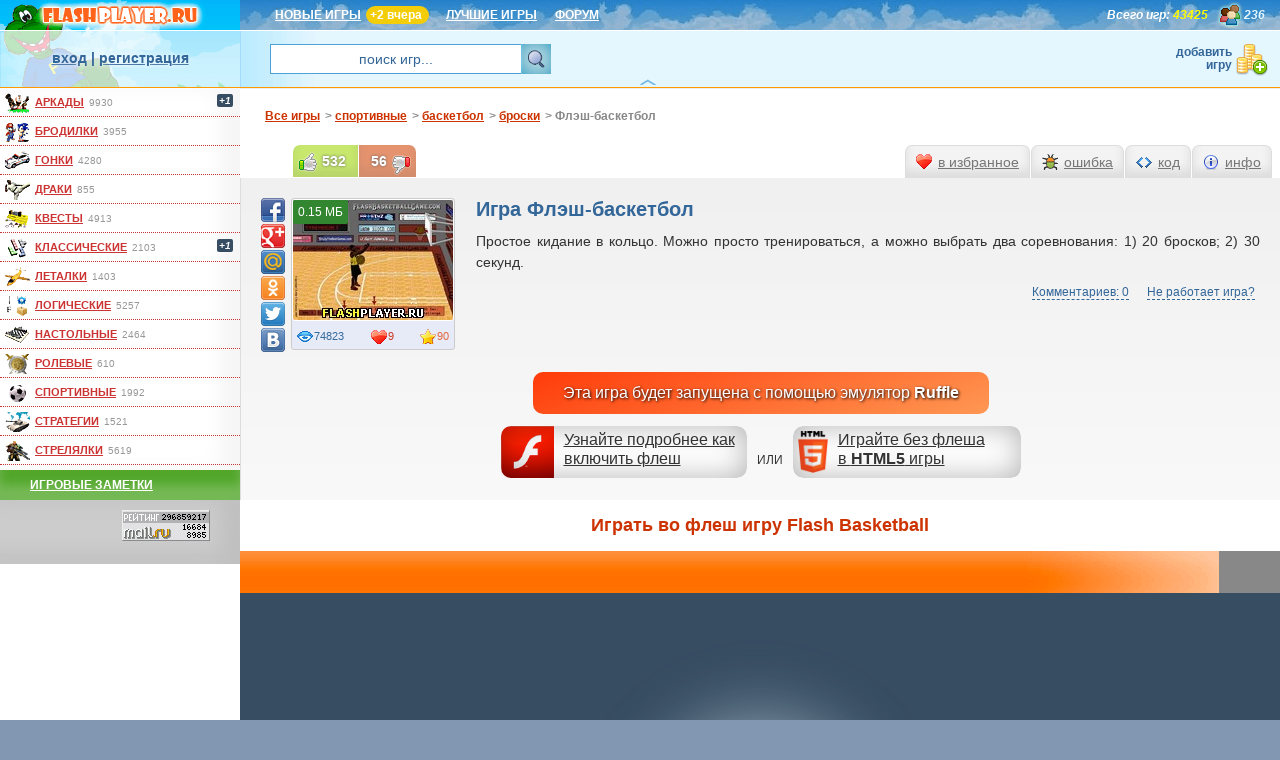

--- FILE ---
content_type: text/html; charset=UTF-8
request_url: https://www.flashplayer.ru/play_3783.php
body_size: 7966
content:
<!DOCTYPE html>
<html lang="ru" itemscope itemType="https://schema.org/WebPage">

<head>
<title>Игра Флэш-баскетбол играть бесплатно онлайн (спортивные)</title>
<meta name="description" lang="ru" content="Флэш-баскетбол - это бесплатная спортивная игра. Играй онлайн без регистрации в эту и другие 43000+ игр"/>
<meta name="keywords" lang="ru" content="игра Флэш-баскетбол, flash basketball"/>
<meta http-equiv="Content-Type" content="text/html; charset=utf-8"/>
<meta name="viewport" content="width=device-width, initial-scale=1.0"/>
<link rel="shortcut icon" type="image/x-icon" href="https://www.flashplayer.ru/favicon.ico"/>
<link rel="stylesheet" type="text/css" href="https://www.flashplayer.ru/css/css.css?1743541645"/>
<link rel="stylesheet" type="text/css" href="https://www.flashplayer.ru/css/flybox.css"/>

<script type="text/javascript" src="https://www.flashplayer.ru/js/jquery3.js"></script>
<script type="text/javascript" src="https://www.flashplayer.ru/js/swfobject.js"></script>
<script type="text/javascript" src="https://www.flashplayer.ru/js/globalvar.php?1507327200&c=US"></script>
<!--all.js-->
<script type="text/javascript" src="https://www.flashplayer.ru/js/help.js?1498893899"></script>
<script type="text/javascript" src="https://www.flashplayer.ru/js/flybox.js?1498893899"></script>
<script type="text/javascript" src="https://www.flashplayer.ru/js/main.js?1498893899"></script>
<script type="text/javascript" src="https://www.flashplayer.ru/js/banner.js?1498893899"></script>
<script type="text/javascript" src="https://www.flashplayer.ru/js/metrika.js"></script>
<!--END all.js-->
<link rel="stylesheet" type="text/css" href="/css/play.css?1612960002"/>
	<script src="https://www.flashplayer.ru/js/play.js?1762984283" type="text/javascript"></script>
<link rel="image_src" href="https://www.flashplayer.ru/games/screen/3783.jpg"/>
<meta property="og:title" content="Игра Флэш-баскетбол"/>
<meta property="og:image" content="https://www.flashplayer.ru/games/screen/3783.jpg"/>
<meta property="og:description" content="Простое кидание в кольцо. Можно просто тренироваться, а можно выбрать два соревнования: 1) 20 бросков; 2) 30 секунд."/>

<link rel="stylesheet" type="text/css" href="https://www.flashplayer.ru/css/adaptive.css"/>
<script type="text/javascript" src="https://www.flashplayer.ru/js/adaptive.js"></script>
<script type="text/javascript">
    (function(m,e,t,r,i,k,a){
    m[i]=m[i]||function(){(m[i].a=m[i].a||[]).push(arguments)};
    m[i].l=1*new Date();
    for (var j = 0; j < document.scripts.length; j++) {if (document.scripts[j].src === r) { return; }}
    k=e.createElement(t),a=e.getElementsByTagName(t)[0],k.async=1,k.src=r,a.parentNode.insertBefore(k,a)
})(window, document,'script','https://mc.yandex.ru/metrika/tag.js?id=105283392', 'ym');
ym(105283392, 'init', {ssr:true, clickmap:true, ecommerce:"dataLayer", accurateTrackBounce:true, trackLinks:true});
</script>
<noscript><div><img src="https://mc.yandex.ru/watch/105283392" style="position:absolute; left:-9999px;" alt="" /></div></noscript>

<script type="text/javascript">
var gameid=3783, gameW=700, gameH=509; var a_m=['0','0','26','27'];
</script>
<script>window.yaContextCb = window.yaContextCb || [] </script>
<script async src="https://yandex.ru/ads/system/context.js"></script>
<script async src="https://cdn.digitalcaramel.com/caramel.js"></script>

</head>


<body>
<div class="wrap">

<div class="top">
	<div id="logo">
		<a href="https://www.flashplayer.ru/" rel="nofollow"><img src="https://www.flashplayer.ru/img/logo_top.png" width="240" height="30" alt="flash игры на flashplayer.ru"/></a>
	</div>

	<div id="topmenu">
		<a href="https://www.flashplayer.ru/newest.php">НОВЫЕ ИГРЫ</a><span class="newgames">+2 Вчера</span><a href="https://www.flashplayer.ru/best.php">ЛУЧШИЕ ИГРЫ</a><a href="https://www.flashplayer.ru/forum/">ФОРУМ</a> <span class="uonline">236</span> <span class="totalgames"><i>Всего игр:</i> 43425</span>
	</div>
		
	<div id="ublock">
		<span id="loginbox"><a href="https://www.flashplayer.ru/login/" id="login" rel="nofollow">вход</a> | <a href="https://www.flashplayer.ru/register/" id="reg" rel="nofollow">регистрация</a>
		</span>
		<form id="quicksearch" action="/search.php" method="get" class="site">
			<input type="text" name="word" value="поиск игр..."/><input type="submit" value="&nbsp;"/>
		</form>
		<a href="https://www.flashplayer.ru/partner.php?id=add" rel="nofollow" id="addgame">добавить игру</a>
	</div>
</div>
	
<div class="left">
	<div class="menuborder">
		<ul class="gamecat">
		<li id="cat_arcade"><a href="https://www.flashplayer.ru/arcade/">аркады</a><span>9930</span><i>+1</i></li>
		<li id="cat_brodilki"><a href="https://www.flashplayer.ru/brodilki/">бродилки</a><span>3955</span></li>
		<li id="cat_gonki"><a href="https://www.flashplayer.ru/gonki/">гонки</a><span>4280</span></li>
		<li id="cat_draki"><a href="https://www.flashplayer.ru/draki/">драки</a><span>855</span></li>
		<li id="cat_kvesti"><a href="https://www.flashplayer.ru/kvesti/">квесты</a><span>4913</span></li>
		<li id="cat_klassicheskie"><a href="https://www.flashplayer.ru/klassicheskie/">классические</a><span>2103</span><i>+1</i></li>
		<li id="cat_letalki"><a href="https://www.flashplayer.ru/letalki/">леталки</a><span>1403</span></li>
		<li id="cat_logicheskie"><a href="https://www.flashplayer.ru/logicheskie/">логические</a><span>5257</span></li>
		<li id="cat_nastolnye"><a href="https://www.flashplayer.ru/nastolnye/">настольные</a><span>2464</span></li>
		<li id="cat_rolevye"><a href="https://www.flashplayer.ru/rolevye/">ролевые</a><span>610</span></li>
		<li id="cat_sport"><a href="https://www.flashplayer.ru/sport/">спортивные</a><span>1992</span></li>
		<li id="cat_strategii"><a href="https://www.flashplayer.ru/strategii/">стратегии</a><span>1521</span></li>
		<li id="cat_strelialki"><a href="https://www.flashplayer.ru/strelialki/">стрелялки</a><span>5619</span></li>
		</ul>
	</div>
	<!--div class="menu m3"><a href="/stopvideo/" target="_blank">Онлайн викторина</a></div-->	
	<div class="menu m4"><a href="https://www.flashplayer.ru/notes.1.php">Игровые заметки</a></div>
	<div class="counter" id="statcounters"></div>
	<div class="counter"><script type="text/javascript">
<!--
var _acic={dataProvider:10};(function(){var e=document.createElement("script");e.type="text/javascript";e.async=true;e.src="https://www.acint.net/aci.js";var t=document.getElementsByTagName("script")[0];t.parentNode.insertBefore(e,t)})()
//-->
</script>
    </div>
</div>

<div class="main">
    <div caramel-id="01j78m1gm1szjjwdrg8hdmppp5"></div>


		<noscript><div id="noscript">Внимание! У Вас отключен JavaScript. Вам не будут доступны все функции сайта!</div></noscript>
<ul class="bread">
	<li itemscope itemtype="https://data-vocabulary.org/Breadcrumb"><a href="https://www.flashplayer.ru/" itemprop="url"><span itemprop="title">Все игры</span></a></li><li itemscope itemtype="https://data-vocabulary.org/Breadcrumb">&gt; <a href="https://www.flashplayer.ru/sport/" itemprop="url"><span itemprop="title">спортивные</span></a></li><li itemscope itemtype="https://data-vocabulary.org/Breadcrumb">&gt; <a href="https://www.flashplayer.ru/sport-basketbol/" itemprop="url"><span itemprop="title">баскетбол</span></a></li><li itemscope itemtype="https://data-vocabulary.org/Breadcrumb">&gt; <a href="https://www.flashplayer.ru/basketbol-broski/" itemprop="url"><span itemprop="title">броски</span></a></li><li>&gt; Флэш-баскетбол</li>
</ul>
<div class="content playpage">
	<div id="gamedescr">
		<h1>Игра Флэш-баскетбол</h1>
		<p>Простое кидание в кольцо. Можно просто тренироваться, а можно выбрать два соревнования: 1) 20 бросков; 2) 30 секунд.</p>
		
	</div>
	<div class="gamelinks">
		<a href="#comms">Комментариев: 0</a>
		<a href="https://www.flashplayer.ru/nerabotaet.php" class="notwork">Не работает игра?</a>
	</div><div class="howtoFlash">
		<br/>
        <a href="https://www.flashplayer.ru/nerabotaet.php" target="_parent" class="nof_flash">Узнайте подробнее как включить флеш</a> ИЛИ 
        <a href="https://www.flashplayer.ru/html5/" target="_parent" class="nof_html5">Играйте без флеша<br/>в <b>HTML5</b> игры</a>
    </div><div id="playcard">
		<div class="gamecard"><img src="https://www.flashplayer.ru/games/screen/3783.jpg" alt="Игра Флэш-баскетбол онлайн" title="Играть во flash игру Flash Basketball" width="160" height="120" itemprop="primaryImageOfPage"/>
			<span itemprop="aggregateRating" itemscope itemtype="https://schema.org/AggregateRating"><span class="star" data-starcount="рейтинг, 588 голосов" itemprop="ratingValue">90</span>
				<meta itemprop="ratingCount" content="588"/>
				<meta itemprop="worstRating" content="0"/>
				<meta itemprop="bestRating" content="100"/>
			</span>
			<span class="eye">74823</span>
			<span class="heart">9</span><span class="size">0.15 МБ</span>
		</div>
		<div class="share42init"
		data-url="https://www.flashplayer.ru/play_3783.php"
		data-title="Flash игра Флэш-баскетбол"
		data-image="https://www.flashplayer.ru/games/screen/3783.jpg"
		data-description="Простое кидание в кольцо. Можно просто тренироваться, а можно выбрать два соревнования: 1) 20 бросков; 2) 30 секунд."
		data-zero-counter="1"
		></div>
		<input id="gamename" type="hidden" value="%D0%A4%D0%BB%D1%8D%D1%88-%D0%B1%D0%B0%D1%81%D0%BA%D0%B5%D1%82%D0%B1%D0%BE%D0%BB"/>
		<input id="gameid" type="hidden" value="3783"/>
		<input id="islogin" type="hidden" value="0"/>
		<input id="fp" type="hidden" value="6"/>
		<input id="bytes" type="hidden" value="156369"/>
		<input id="lasttagid" type="hidden" value="1117"/>
		<!--span alt="" id="walkthrough"></span-->
	</div>

	<div id="actioncontent"></div>
	<div id="closeaction">X</div>

	<ul class="actionmenu vote">
		<li id="voteup">532</li>
		<li id="votedn">56</li>
	</ul>
	<ul class="actionmenu">
		<li data-action="add" id="actionFav">в избранное</li>
		<li id="actionBug">ошибка</li>
		<li id="actionCode">код</li>
		<li id="actionInfo">инфо</li>
	</ul>
</div>

<h2>Играть во флеш игру Flash Basketball</h2>
<div class="gamecontrols">
	<div id="controls">
		<span class="l">Игра №3783</span>
		<span class="r">
		<i id="gsize_real">оригинальный размер</i> <i id="gsize_fit">подогнать</i> |
		<i id="gsize_down">уменьшить</i> <i id="gsize_up">увеличить</i> <i id="gsize_roll">на весь экран</i>
		</span>
	</div>
</div>
<div class="playgame" data-gameinfo="0,0,https%3A%2F%2Fwww.flashplayer.ru%2Fplaygame.php%3Fn%3D3783">
</div>
<div class="downloadgame">
	<a href="https://www.flashplayer.ru/dlswf_3783/bd940ab24b1d1bfdc7a25f1932fe1e66/" rel="nofollow" class="dlswf">Скачать эту игру бесплатно в формате SWF</a>
	<span>0.1МБ</span>
</div>
<h3 class="othergames">Похожие игры баскетбол броски</h3>
<ul class="gametils">
<li>
			<a href="https://www.flashplayer.ru/play_4415.php">
				<img src="https://www.flashplayer.ru/games/screen/4415.jpg" alt="Дух NBA" width="160" height="120"/><br/>
				Дух NBA
			</a>
			<span class="gamedata"><i>22208</i><i>0</i><i>87</i></span><span class="gtype flash">flash</span>
		</li><li>
			<a href="https://www.flashplayer.ru/play_5303.php">
				<img src="https://www.flashplayer.ru/games/screen/5303.jpg" alt="Островной баскетбол" width="160" height="120"/><br/>
				Островной баскетбол
			</a>
			<span class="gamedata"><i>15066</i><i>2</i><i>59</i></span><span class="gtype flash">flash</span>
		</li><li>
			<a href="https://www.flashplayer.ru/play_6137.php">
				<img src="https://www.flashplayer.ru/games/screen/6137.jpg" alt="Баскетбол с подвижной корзиной" width="160" height="120"/><br/>
				Баскетбол с подвижной корзиной
			</a>
			<span class="gamedata"><i>10729</i><i>0</i><i>62</i></span><span class="gtype flash">flash</span>
		</li><li>
			<a href="https://www.flashplayer.ru/play_6138.php">
				<img src="https://www.flashplayer.ru/games/screen/6138.jpg" alt="Баскетболл" width="160" height="120"/><br/>
				Баскетболл
			</a>
			<span class="gamedata"><i>15567</i><i>0</i><i>59</i></span><span class="gtype flash">flash</span>
		</li><li>
			<a href="https://www.flashplayer.ru/play_6278.php">
				<img src="https://www.flashplayer.ru/games/screen/6278.jpg" alt="Лошадиный баскетбол" width="160" height="120"/><br/>
				Лошадиный баскетбол
			</a>
			<span class="gamedata"><i>38092</i><i>3</i><i>90</i></span><span class="gtype flash">flash</span>
		</li>
</ul><div id="m4adaptive">

    <div caramel-id="01j78m1g4yawn1a9tz27a6gs96"></div>


</div>
<!--h3 class="walkthrough" id="walk">Смотреть видеопрохождение</h3>
<div id="videoContainer"></div-->
<h3 class="comments" id="comms">Комментарии (0)</h3>
<div id="fl_comments" class="comments"></div>

</div><!--main-->
<div class="alltags">
			<div class="open t5">
				<span>Популярные игры</span><br><a href="https://www.flashplayer.ru/anime/"><img src="/img/tag/anime_min.png" alt="" width="25" height="20"/>Аниме</a><a href="https://www.flashplayer.ru/zagadki/"><img src="/img/tag/zagadki_min.png" alt="" width="25" height="20"/>Загадки</a><a href="https://www.flashplayer.ru/3d-games/"><img src="/img/tag/3d-games_min.png" alt="" width="25" height="20"/>Игры 3Д</a><a href="https://www.flashplayer.ru/html5/"><img src="/img/tag/html5_min.png" alt="" width="25" height="20"/>Игры без флеша</a><a href="https://www.flashplayer.ru/igry-dlya-devochek/"><img src="/img/tag/igry-dlya-devochek_min.png" alt="" width="25" height="20"/>Игры для девочек</a><a href="https://www.flashplayer.ru/igry-dlya-detei/"><img src="/img/tag/igry-dlya-detei_min.png" alt="" width="25" height="20"/>Игры для детей</a><a href="https://www.flashplayer.ru/igry-dlya-malchikov/"><img src="/img/tag/igry-dlya-malchikov_min.png" alt="" width="25" height="20"/>Игры для мальчиков</a><a href="https://www.flashplayer.ru/intellektualnye/"><img src="/img/tag/intellektualnye_min.png" alt="" width="25" height="20"/>Интеллектуальные</a><a href="https://www.flashplayer.ru/clicker/"><img src="/img/tag/clicker_min.png" alt="" width="25" height="20"/>Кликеры</a><a href="https://www.flashplayer.ru/krovavye/"><img src="/img/tag/krovavye_min.png" alt="" width="25" height="20"/>Кровавые</a><a href="https://www.flashplayer.ru/minecraft/"><img src="/img/tag/minecraft_min.png" alt="" width="25" height="20"/>Майнкрафт</a><a href="https://www.flashplayer.ru/io-multiplayer/"><img src="/img/tag/io-multiplayer_min.png" alt="" width="25" height="20"/>Мультиплеер (IO)</a><a href="https://www.flashplayer.ru/igry-na-vremya/"><img src="/img/tag/igry-na-vremya_min.png" alt="" width="25" height="20"/>На время</a><a href="https://www.flashplayer.ru/2-players/"><img src="/img/tag/2-players_min.png" alt="" width="25" height="20"/>На двоих</a><a href="https://www.flashplayer.ru/prazdnik/"><img src="/img/tag/prazdnik_min.png" alt="" width="25" height="20"/>Праздничные</a><a href="https://www.flashplayer.ru/priklucheniya/"><img src="/img/tag/priklucheniya_min.png" alt="" width="25" height="20"/>Приключения</a><a href="https://www.flashplayer.ru/retro/"><img src="/img/tag/retro_min.png" alt="" width="25" height="20"/>Ретро</a><a href="https://www.flashplayer.ru/russian/"><img src="/img/tag/russian_min.png" alt="" width="25" height="20"/>Русские</a><a href="https://www.flashplayer.ru/simulatori/"><img src="/img/tag/simulatori_min.png" alt="" width="25" height="20"/>Симуляторы</a>
			</div>	
			<div class="open t4">
				<span>Игры на разные темы</span><br><a href="https://www.flashplayer.ru/apokalipsis/"><img src="/img/tag/apokalipsis_min.png" alt="" width="25" height="20"/>Апокалипсис</a><a href="https://www.flashplayer.ru/bitva/"><img src="/img/tag/bitva_min.png" alt="" width="25" height="20"/>Битва</a><a href="https://www.flashplayer.ru/bolnitsa/"><img src="/img/tag/bolnitsa_min.png" alt="" width="25" height="20"/>Больница</a><a href="https://www.flashplayer.ru/vzrivy/"><img src="/img/tag/vzrivy_min.png" alt="" width="25" height="20"/>Взрывы</a><a href="https://www.flashplayer.ru/voda/"><img src="/img/tag/voda_min.png" alt="" width="25" height="20"/>Вода</a><a href="https://www.flashplayer.ru/gravitatsiya/"><img src="/img/tag/gravitatsiya_min.png" alt="" width="25" height="20"/>Гравитация</a><a href="https://www.flashplayer.ru/jungli/"><img src="/img/tag/jungli_min.png" alt="" width="25" height="20"/>Джунгли</a><a href="https://www.flashplayer.ru/egipet/"><img src="/img/tag/egipet_min.png" alt="" width="25" height="20"/>Египет</a><a href="https://www.flashplayer.ru/eda/"><img src="/img/tag/eda_min.png" alt="" width="25" height="20"/>Еда</a><a href="https://www.flashplayer.ru/zoloto/"><img src="/img/tag/zoloto_min.png" alt="" width="25" height="20"/>Золото</a><a href="https://www.flashplayer.ru/imperia/"><img src="/img/tag/imperia_min.png" alt="" width="25" height="20"/>Империя</a><a href="https://www.flashplayer.ru/kamni/"><img src="/img/tag/kamni_min.png" alt="" width="25" height="20"/>Камни</a><a href="https://www.flashplayer.ru/kosmos/"><img src="/img/tag/kosmos_min.png" alt="" width="25" height="20"/>Космос</a><a href="https://www.flashplayer.ru/kreposti/"><img src="/img/tag/kreposti_min.png" alt="" width="25" height="20"/>Крепость</a><a href="https://www.flashplayer.ru/lego/"><img src="/img/tag/lego_min.png" alt="" width="25" height="20"/>Лего</a><a href="https://www.flashplayer.ru/luna/"><img src="/img/tag/luna_min.png" alt="" width="25" height="20"/>Луна</a><a href="https://www.flashplayer.ru/pro-lubovi/"><img src="/img/tag/pro-lubovi_min.png" alt="" width="25" height="20"/>Любовь</a><a href="https://www.flashplayer.ru/mosty/"><img src="/img/tag/mosty_min.png" alt="" width="25" height="20"/>Мосты</a><a href="https://www.flashplayer.ru/multiki/"><img src="/img/tag/multiki_min.png" alt="" width="25" height="20"/>Мультики</a><a href="https://www.flashplayer.ru/ogoni/"><img src="/img/tag/ogoni_min.png" alt="" width="25" height="20"/>Огонь</a><a href="https://www.flashplayer.ru/ostrov/"><img src="/img/tag/ostrov_min.png" alt="" width="25" height="20"/>Остров</a><a href="https://www.flashplayer.ru/parkour/"><img src="/img/tag/parkour_min.png" alt="" width="25" height="20"/>Паркур</a><a href="https://www.flashplayer.ru/perevozki/"><img src="/img/tag/perevozki_min.png" alt="" width="25" height="20"/>Перевозки</a><a href="https://www.flashplayer.ru/planety/"><img src="/img/tag/planety_min.png" alt="" width="25" height="20"/>Планеты</a><a href="https://www.flashplayer.ru/pobeg/"><img src="/img/tag/pobeg_min.png" alt="" width="25" height="20"/>Побег</a><a href="https://www.flashplayer.ru/podzemelie/"><img src="/img/tag/podzemelie_min.png" alt="" width="25" height="20"/>Подземелье</a><a href="https://www.flashplayer.ru/sokrovischa/"><img src="/img/tag/sokrovischa_min.png" alt="" width="25" height="20"/>Сокровища</a><a href="https://www.flashplayer.ru/srednevekovie/"><img src="/img/tag/srednevekovie_min.png" alt="" width="25" height="20"/>Средневековье</a><a href="https://www.flashplayer.ru/supergeroi/"><img src="/img/tag/supergeroi_min.png" alt="" width="25" height="20"/>Супергерои</a><a href="https://www.flashplayer.ru/tantsy/"><img src="/img/tag/tantsy_min.png" alt="" width="25" height="20"/>Танцы</a><a href="https://www.flashplayer.ru/horror/"><img src="/img/tag/horror_min.png" alt="" width="25" height="20"/>Ужасы</a><a href="https://www.flashplayer.ru/farm/"><img src="/img/tag/farm_min.png" alt="" width="25" height="20"/>Ферма</a><a href="https://www.flashplayer.ru/frukty/"><img src="/img/tag/frukty_min.png" alt="" width="25" height="20"/>Фрукты</a><a href="https://www.flashplayer.ru/tsvety/"><img src="/img/tag/tsvety_min.png" alt="" width="25" height="20"/>Цветы</a><a href="https://www.flashplayer.ru/cirk/"><img src="/img/tag/cirk_min.png" alt="" width="25" height="20"/>Цирк</a><a href="https://www.flashplayer.ru/shariki/"><img src="/img/tag/shariki_min.png" alt="" width="25" height="20"/>Шарики</a><a href="https://www.flashplayer.ru/shkola/"><img src="/img/tag/shkola_min.png" alt="" width="25" height="20"/>Школа</a>
			</div>	
			<div class="open t3">
				<span>Игры с героями мультиков</span><br><a href="https://www.flashplayer.ru/avatar/"><img src="/img/tag/avatar_min.png" alt="" width="25" height="20"/>Аватар</a><a href="https://www.flashplayer.ru/bakugan/"><img src="/img/tag/bakugan_min.png" alt="" width="25" height="20"/>Бакуган</a><a href="https://www.flashplayer.ru/ben-10/"><img src="/img/tag/ben-10_min.png" alt="" width="25" height="20"/>Бен 10</a><a href="https://www.flashplayer.ru/bratz/"><img src="/img/tag/bratz_min.png" alt="" width="25" height="20"/>Братц</a><a href="https://www.flashplayer.ru/batman/"><img src="/img/tag/batman_min.png" alt="" width="25" height="20"/>Бэтмен</a><a href="https://www.flashplayer.ru/winx/"><img src="/img/tag/winx_min.png" alt="" width="25" height="20"/>Винкс</a><a href="https://www.flashplayer.ru/harry-potter/"><img src="/img/tag/harry-potter_min.png" alt="" width="25" height="20"/>Гарри Поттер</a><a href="https://www.flashplayer.ru/diego/"><img src="/img/tag/diego_min.png" alt="" width="25" height="20"/>Диего</a><a href="https://www.flashplayer.ru/disney/"><img src="/img/tag/disney_min.png" alt="" width="25" height="20"/>Дисней</a><a href="https://www.flashplayer.ru/iron-man/"><img src="/img/tag/iron-man_min.png" alt="" width="25" height="20"/>Железный человек</a><a href="https://www.flashplayer.ru/real-steel/"><img src="/img/tag/real-steel_min.png" alt="" width="25" height="20"/>Живая сталь</a><a href="https://www.flashplayer.ru/star-wars/"><img src="/img/tag/star-wars_min.png" alt="" width="25" height="20"/>Звездные войны</a><a href="https://www.flashplayer.ru/angry-birds/"><img src="/img/tag/angry-birds_min.png" alt="" width="25" height="20"/>Злые птички</a><a href="https://www.flashplayer.ru/kot-v-sapogah/"><img src="/img/tag/kot-v-sapogah_min.png" alt="" width="25" height="20"/>Кот в сапогах</a><a href="https://www.flashplayer.ru/kung-fu-panda/"><img src="/img/tag/kung-fu-panda_min.png" alt="" width="25" height="20"/>Кунг фу Панда</a><a href="https://www.flashplayer.ru/lednikoviy-period/"><img src="/img/tag/lednikoviy-period_min.png" alt="" width="25" height="20"/>Ледниковый период</a><a href="https://www.flashplayer.ru/madagaskar/"><img src="/img/tag/madagaskar_min.png" alt="" width="25" height="20"/>Мадагаскар</a><a href="https://www.flashplayer.ru/baby-hazel/"><img src="/img/tag/baby-hazel_min.png" alt="" width="25" height="20"/>Малышка Хейзел</a><a href="https://www.flashplayer.ru/super-mario/"><img src="/img/tag/super-mario_min.png" alt="" width="25" height="20"/>Марио</a><a href="https://www.flashplayer.ru/masha-i-medved/"><img src="/img/tag/masha-i-medved_min.png" alt="" width="25" height="20"/>Маша и Медведь</a><a href="https://www.flashplayer.ru/miniony/"><img src="/img/tag/miniony_min.png" alt="" width="25" height="20"/>Миньоны</a><a href="https://www.flashplayer.ru/monster-high/"><img src="/img/tag/monster-high_min.png" alt="" width="25" height="20"/>Монстр Хай</a><a href="https://www.flashplayer.ru/naruto/"><img src="/img/tag/naruto_min.png" alt="" width="25" height="20"/>Наруто</a><a href="https://www.flashplayer.ru/nu-pogodi/"><img src="/img/tag/nu-pogodi_min.png" alt="" width="25" height="20"/>Ну погоди</a><a href="https://www.flashplayer.ru/fire-water/"><img src="/img/tag/fire-water_min.png" alt="" width="25" height="20"/>Огонь и вода</a><a href="https://www.flashplayer.ru/power-rangers/"><img src="/img/tag/power-rangers_min.png" alt="" width="25" height="20"/>Павер Рейнджеры</a><a href="https://www.flashplayer.ru/papa-louie/"><img src="/img/tag/papa-louie_min.png" alt="" width="25" height="20"/>Папа Луи</a><a href="https://www.flashplayer.ru/pony/"><img src="/img/tag/pony_min.png" alt="" width="25" height="20"/>Пони дружба</a><a href="https://www.flashplayer.ru/pou/"><img src="/img/tag/pou_min.png" alt="" width="25" height="20"/>Поу</a><a href="https://www.flashplayer.ru/peppa-pig/"><img src="/img/tag/peppa-pig_min.png" alt="" width="25" height="20"/>Свинка Пеппа</a><a href="https://www.flashplayer.ru/simpsons/"><img src="/img/tag/simpsons_min.png" alt="" width="25" height="20"/>Симпсоны</a><a href="https://www.flashplayer.ru/scooby-doo/"><img src="/img/tag/scooby-doo_min.png" alt="" width="25" height="20"/>Скуби Ду</a><a href="https://www.flashplayer.ru/smeshariki/"><img src="/img/tag/smeshariki_min.png" alt="" width="25" height="20"/>Смешарики</a><a href="https://www.flashplayer.ru/smurfiki/"><img src="/img/tag/smurfiki_min.png" alt="" width="25" height="20"/>Смурфики</a><a href="https://www.flashplayer.ru/sonic/"><img src="/img/tag/sonic_min.png" alt="" width="25" height="20"/>Соник</a><a href="https://www.flashplayer.ru/superman/"><img src="/img/tag/superman_min.png" alt="" width="25" height="20"/>Супермен</a><a href="https://www.flashplayer.ru/transformers/"><img src="/img/tag/transformers_min.png" alt="" width="25" height="20"/>Трансформеры</a><a href="https://www.flashplayer.ru/fixiki/"><img src="/img/tag/fixiki_min.png" alt="" width="25" height="20"/>Фиксики</a><a href="https://www.flashplayer.ru/hulk/"><img src="/img/tag/hulk_min.png" alt="" width="25" height="20"/>Халк</a><a href="https://www.flashplayer.ru/hello-kitty/"><img src="/img/tag/hello-kitty_min.png" alt="" width="25" height="20"/>Хелло китти</a><a href="https://www.flashplayer.ru/spiderman/"><img src="/img/tag/spiderman_min.png" alt="" width="25" height="20"/>Человек паук</a><a href="https://www.flashplayer.ru/sherlock-holmes/"><img src="/img/tag/sherlock-holmes_min.png" alt="" width="25" height="20"/>Шерлок холмс</a><a href="https://www.flashplayer.ru/shrek/"><img src="/img/tag/shrek_min.png" alt="" width="25" height="20"/>Шрек</a><a href="https://www.flashplayer.ru/ever-after-high/"><img src="/img/tag/ever-after-high_min.png" alt="" width="25" height="20"/>Эвер Афтер Хай</a>
			</div>	
			<div class="open t2">
				<span>Игры с персонажами</span><br><a href="https://www.flashplayer.ru/assassin/"><img src="/img/tag/assassin_min.png" alt="" width="25" height="20"/>Ассасины</a><a href="https://www.flashplayer.ru/vampiry/"><img src="/img/tag/vampiry_min.png" alt="" width="25" height="20"/>Вампиры</a><a href="https://www.flashplayer.ru/vedmy/"><img src="/img/tag/vedmy_min.png" alt="" width="25" height="20"/>Ведьмы</a><a href="https://www.flashplayer.ru/vikingi/"><img src="/img/tag/vikingi_min.png" alt="" width="25" height="20"/>Викинги</a><a href="https://www.flashplayer.ru/voiny/"><img src="/img/tag/voiny_min.png" alt="" width="25" height="20"/>Воины</a><a href="https://www.flashplayer.ru/gladiatory/"><img src="/img/tag/gladiatory_min.png" alt="" width="25" height="20"/>Гладиаторы</a><a href="https://www.flashplayer.ru/gnomy/"><img src="/img/tag/gnomy_min.png" alt="" width="25" height="20"/>Гномы</a><a href="https://www.flashplayer.ru/dalnoboishiki/"><img src="/img/tag/dalnoboishiki_min.png" alt="" width="25" height="20"/>Дальнобойщики</a><a href="https://www.flashplayer.ru/detektivy/"><img src="/img/tag/detektivy_min.png" alt="" width="25" height="20"/>Детективы</a><a href="https://www.flashplayer.ru/dzhedai/"><img src="/img/tag/dzhedai_min.png" alt="" width="25" height="20"/>Джедаи</a><a href="https://www.flashplayer.ru/drakony/"><img src="/img/tag/drakony_min.png" alt="" width="25" height="20"/>Драконы</a><a href="https://www.flashplayer.ru/jivotnie/"><img src="/img/tag/jivotnie_min.png" alt="" width="25" height="20"/>Животные</a><a href="https://www.flashplayer.ru/zombie/"><img src="/img/tag/zombie_min.png" alt="" width="25" height="20"/>Зомби</a><a href="https://www.flashplayer.ru/klouny/"><img src="/img/tag/klouny_min.png" alt="" width="25" height="20"/>Клоуны</a><a href="https://www.flashplayer.ru/kovboi/"><img src="/img/tag/kovboi_min.png" alt="" width="25" height="20"/>Ковбои</a><a href="https://www.flashplayer.ru/kukly/"><img src="/img/tag/kukly_min.png" alt="" width="25" height="20"/>Куклы</a><a href="https://www.flashplayer.ru/magi/"><img src="/img/tag/magi_min.png" alt="" width="25" height="20"/>Маги</a><a href="https://www.flashplayer.ru/monstry/"><img src="/img/tag/monstry_min.png" alt="" width="25" height="20"/>Монстры</a><a href="https://www.flashplayer.ru/mutanty/"><img src="/img/tag/mutanty_min.png" alt="" width="25" height="20"/>Мутанты</a><a href="https://www.flashplayer.ru/nasekomyie/"><img src="/img/tag/nasekomyie_min.png" alt="" width="25" height="20"/>Насекомые</a><a href="https://www.flashplayer.ru/ninja/"><img src="/img/tag/ninja_min.png" alt="" width="25" height="20"/>Ниндзя</a><a href="https://www.flashplayer.ru/oborotni/"><img src="/img/tag/oborotni_min.png" alt="" width="25" height="20"/>Оборотни</a><a href="https://www.flashplayer.ru/piraty/"><img src="/img/tag/piraty_min.png" alt="" width="25" height="20"/>Пираты</a><a href="https://www.flashplayer.ru/pokemon/"><img src="/img/tag/pokemon_min.png" alt="" width="25" height="20"/>Покемоны</a><a href="https://www.flashplayer.ru/politseiskie/"><img src="/img/tag/politseiskie_min.png" alt="" width="25" height="20"/>Полиция</a><a href="https://www.flashplayer.ru/prestupniki/"><img src="/img/tag/prestupniki_min.png" alt="" width="25" height="20"/>Преступники</a><a href="https://www.flashplayer.ru/prizraki/"><img src="/img/tag/prizraki_min.png" alt="" width="25" height="20"/>Призраки</a><a href="https://www.flashplayer.ru/princess/"><img src="/img/tag/princess_min.png" alt="" width="25" height="20"/>Принцессы</a><a href="https://www.flashplayer.ru/nlo/"><img src="/img/tag/nlo_min.png" alt="" width="25" height="20"/>Пришельцы</a><a href="https://www.flashplayer.ru/roboty/"><img src="/img/tag/roboty_min.png" alt="" width="25" height="20"/>Роботы</a><a href="https://www.flashplayer.ru/rusalki/"><img src="/img/tag/rusalki_min.png" alt="" width="25" height="20"/>Русалки</a><a href="https://www.flashplayer.ru/rytsari/"><img src="/img/tag/rytsari_min.png" alt="" width="25" height="20"/>Рыцари</a><a href="https://www.flashplayer.ru/samurai/"><img src="/img/tag/samurai_min.png" alt="" width="25" height="20"/>Самураи</a><a href="https://www.flashplayer.ru/skelety/"><img src="/img/tag/skelety_min.png" alt="" width="25" height="20"/>Скелеты</a><a href="https://www.flashplayer.ru/soldaty/"><img src="/img/tag/soldaty_min.png" alt="" width="25" height="20"/>Солдаты</a><a href="https://www.flashplayer.ru/stickman/"><img src="/img/tag/stickman_min.png" alt="" width="25" height="20"/>Стикмен</a><a href="https://www.flashplayer.ru/terroristy/"><img src="/img/tag/terroristy_min.png" alt="" width="25" height="20"/>Террористы</a><a href="https://www.flashplayer.ru/trolli/"><img src="/img/tag/trolli_min.png" alt="" width="25" height="20"/>Тролли</a><a href="https://www.flashplayer.ru/fei/"><img src="/img/tag/fei_min.png" alt="" width="25" height="20"/>Феи</a><a href="https://www.flashplayer.ru/shpiony/"><img src="/img/tag/shpiony_min.png" alt="" width="25" height="20"/>Шпионы</a>
			</div>	
			<div class="open t1">
				<span>Игры с техникой</span><br><a href="https://www.flashplayer.ru/avtobusy/"><img src="/img/tag/avtobusy_min.png" alt="" width="25" height="20"/>Автобусы</a><a href="https://www.flashplayer.ru/avtomobily/"><img src="/img/tag/avtomobily_min.png" alt="" width="25" height="20"/>Автомобили</a><a href="https://www.flashplayer.ru/velosipedy/"><img src="/img/tag/velosipedy_min.png" alt="" width="25" height="20"/>Велосипеды</a><a href="https://www.flashplayer.ru/vertolety/"><img src="/img/tag/vertolety_min.png" alt="" width="25" height="20"/>Вертолеты</a><a href="https://www.flashplayer.ru/gruzoviki/"><img src="/img/tag/gruzoviki_min.png" alt="" width="25" height="20"/>Грузовики</a><a href="https://www.flashplayer.ru/korabli/"><img src="/img/tag/korabli_min.png" alt="" width="25" height="20"/>Корабли</a><a href="https://www.flashplayer.ru/lodki/"><img src="/img/tag/lodki_min.png" alt="" width="25" height="20"/>Лодки</a><a href="https://www.flashplayer.ru/mototsikly/"><img src="/img/tag/mototsikly_min.png" alt="" width="25" height="20"/>Мотоциклы</a><a href="https://www.flashplayer.ru/podvodnie-lodki/"><img src="/img/tag/podvodnie-lodki_min.png" alt="" width="25" height="20"/>Подводные лодки</a><a href="https://www.flashplayer.ru/poezda/"><img src="/img/tag/poezda_min.png" alt="" width="25" height="20"/>Поезда</a><a href="https://www.flashplayer.ru/rakety/"><img src="/img/tag/rakety_min.png" alt="" width="25" height="20"/>Ракеты</a><a href="https://www.flashplayer.ru/samolety/"><img src="/img/tag/samolety_min.png" alt="" width="25" height="20"/>Самолеты</a><a href="https://www.flashplayer.ru/taxi/"><img src="/img/tag/taxi_min.png" alt="" width="25" height="20"/>Такси</a><a href="https://www.flashplayer.ru/tanks/"><img src="/img/tag/tanks_min.png" alt="" width="25" height="20"/>Танки</a><a href="https://www.flashplayer.ru/traktory/"><img src="/img/tag/traktory_min.png" alt="" width="25" height="20"/>Тракторы</a>
			</div>	</div>
<div class="footer">
	<span id="about"><a href="https://www.flashplayer.ru/">главная</a> | <a href="https://www.flashplayer.ru/search.php">поиск</a> | <a href="https://www.flashplayer.ru/contacts.php">контакты</a> | <a href="https://www.flashplayer.ru/sitemap/">карта сайта</a> | <a href="https://www.flashplayer.ru/adv/">реклама</a>
	</span>
	<span id="copy">
		&copy; 2004-2026 - FlashPlayer.ru
		<img src="https://www.flashplayer.ru/img/top.png" width="32" height="32" alt="" id="gototop"/>
	</span>
</div>
</div><!--wrap-->
<style>
    .VkIdSdk_oauth_container{
        display:inline-block !important;
    }
    .VkIdSdk_oauth_link_text{
        display:none !important;
    }
    .VkIdSdk_oauth_item{
        display: inline-block !important;
        margin-right: 3px !important;
        border-radius: 0px !important;
        padding: 0px !important;
        width: 32px !important;
        height: 32px !important;
        border-color: #eee !important;
        text-align: center;
        line-height: 30px !important;
        padding-top: 0px !important;
    }
    .VkIdSdk_oauth_item svg{
        vertical-align:middle;
    }
    .VkIdSdk_oauth_list{
        position: relative !important;
        display: inline-block !important;
        vertical-align: top;
    }
    #uLogin2,
    #flybox #uLogin{
        position: relative;
        display: inline-block !important;
        vertical-align: top;
    }
    .loginServices{
        text-align:center;
    }
    .loginServices .vkAuth{
        display:inline-block;
    }
    .content.ulogin .loginServices{
        text-align:left;
    }
</style>
<div caramel-id="01j78m1g52xded2zy4vv9y67p3"></div>
<div caramel-id="01j78m1g50011dydcj4w2a7qsh"></div>
</body>
</html>

--- FILE ---
content_type: text/css
request_url: https://www.flashplayer.ru/css/play.css?1612960002
body_size: 17222
content:
.frame{
width:100%;
padding-top:3px;
background-color:#FFFFFF;
text-align:center;
}
.frame iframe{
margin:0px;
padding:0px;
width:100%;
height:550px;
background-color:#FFFFFF;
}
.gameload, .gameload2, .gameload3, .gameload4{
text-align:center;
padding-top:5px;
}
.gameload span, .gameload2 span, .gameload3 span, .gameload4 span{
color:#FF6600;
font-weight:bold;
font-size:12px;
}

.gameload img, .gameload2 img, .gameload3 img, .gameload4 img{
padding:7px 0 5px 0;
}
.gameload iframe{
width:600px;
height:200px;
}
.gameload2 iframe{
width:600px;
height:350px;
}
.gameload3 iframe{
width:600px;
height:400px;
}
.gameload4 iframe{
width:600px;
height:350px;
}
.gameload b, .gameload2 b, .gameload3 b, .gameload4 b{
font-size:10px;
color:#333333;
cursor:pointer;
float:right;
padding-right:5px;
}

div.playpage{margin-top:35px; min-height:145px; border-bottom:0px;}
div.playpage h1{padding:0 0 10px 0; font-size:20px; color:#336699; font-weight:bold;}
div.playpage .gamecard{float:right;}
div.playpage #gamedescr{padding:0px 0px 5px 215px;}
div.playpage #gamedescr p{padding:0 !important; text-align:justify;}
div.playpage.havegroup #gamedescr {padding-left:270px;}
div.playpage.havewalk{min-height:195px;}
div.playpage #playcard{position:absolute; top:20px; left:20px; overflow:visible;}
div.subtags{ padding-left:25px; margin-top:-5px; padding-bottom:20px;}

.share42init{float:left; width:30px; height:155px; margin:0px !important; overflow:hidden; font-size:0px !important; }
.share42init span.share42-item{ margin:0 0 2px 0 !important;}
.share42init span.share42-counter{display:none;}

/*вкладки*/
div.playpage ul.actionmenu{position:absolute; top:-33px; right:7px; margin-left:0px;}
div.playpage ul.actionmenu.vote{left:52px;}
div.playpage  li{cursor:pointer;}
div.playpage  li.dark{text-decoration:none !important; background:#F0F0F0; color:#000000; box-shadow:none; border-color:#dddddd;}
div.playpage  li.dark:hover{background-color:#F0F0F0 !important; cursor:default !important;}

.gamelinks{padding:5px 5px 10px 20px; text-align:right;}
.gamelinks a{line-height:19px; text-decoration:none; border-bottom:1px dashed #336699; color:#336699; font-size:12px; margin-right:15px;}
.gamelinks a:hover{border-bottom:1px dashed #f9f9f9; }
.gamelinks a.notwork{margin:0px; padding:0px; line-height:17px;}
#walkthrough{display:block; background:url("/img/play_video_btn.png") 0 0 no-repeat; opacity:0.85; cursor:pointer; width:218px; height:54px; padding:0; position:absolute; bottom:-55px; left:-17px; z-index:110;}
#walkthrough:hover{opacity:1;}

ul.actionmenu li#actionFav:before,
ul.actionmenu li#actionBug:before,
ul.actionmenu li#actionCode:before,
ul.actionmenu li#actionInfo:before {content:""; display:block; float:left; width:22px; height:24px;}
ul.actionmenu li#actionFav[data-action="add"]:before {background:url("/img/heart.gif") top left no-repeat;}
ul.actionmenu li#actionFav[data-action="del"]:before {background:url("/img/heart2.gif") top left no-repeat;}
ul.actionmenu li#actionBug:before {background:url("/img/g_bug.gif") top left no-repeat;}
ul.actionmenu li#actionCode:before{background:url("/img/g_html.gif") top left no-repeat;}
ul.actionmenu li#actionInfo:before{background:url("/img/g_info.png") top left no-repeat;}
ul.actionmenu li#actionFav[data-action="del"]{background-color:#ffdcd3; border-color:#ffd0c4;}

ul.actionmenu.vote li{text-decoration:none; font-weight:bold; color:#ffffff; text-shadow:0 0 3px #666666; border:0px;}
#voteup{padding-right:12px; padding-left:29px; border-top-right-radius:0px; background:#c7e86d url("/img/handup.png") 4px 7px no-repeat;}
#votedn{padding-left:12px; padding-right:29px; border-top-left-radius:0px; background:#e5936e url("/img/handdn.png") right 4px top 10px no-repeat;}
#voteup:hover, #voteup.voted{background-color:#78af00;}
#votedn:hover, #votedn.voted{background-color:#e04e0f;}

div.playpage  ul.actionmenu.short li{font-size:0px; line-height:34px; padding-left:9px; padding-right:4px;}
div.playpage  ul.actionmenu.short li#voteup{padding-right:2px;}
div.playpage  ul.actionmenu.short li#votedn{padding-left:2px;}

#actioncontent{display:none; line-height:16px; min-height:163px; }
#actioncontent p{padding:0px 0px 9px 0px !important;}
#actioncontent .err{background:url("/img/flyerr.png") 0px 2px no-repeat; padding:0px 0px 9px 16px !important; color:#cc3300;}
#actioncontent .suc{background:url("/img/flyok.gif") 0px 2px no-repeat; padding:0px 0px 9px 16px !important; color:darkgreen;}
#actioncontent p a{text-decoration:none; border-bottom:1px dashed #336699; color:#336699;}
#actioncontent p a:hover{border-bottom:0px; text-decoration:none;}
#actioncontent img{vertical-align:-2px;}
#actioncontent span.dlhelp{border-bottom:1px dashed #336699; font-size:11px; color:#336699; cursor:help; padding-bottom:1px;}
#actioncontent textarea{width:90%; height:40px; border:1px solid #cccccc; border-radius:8px; padding:5px; font-size:11px; color:#999999; line-height:12px;}
#actioncontent #clipboard{width:220px; height:20px;}
#actioncontent p.gcodecheck{line-height:23px; float:left;}
#actioncontent p.gcodetype{line-height:21px; margin-left:250px;}
#actioncontent p.bugtype{line-height:21px; float:left;}
#actioncontent div.bugcheck{display:block; margin-left:260px; height:72px; text-align:center;}

#closeaction{display:none; position:absolute; top:7px; right:7px; width:25px; height:25px; font-weight:bold; color:#336699; border:2px solid #336699; font-size:22px; line-height:25px; text-align:center; cursor:pointer; background:#b3d7fc;}
#closeaction:hover{background:#9ab8d6;}

.downloadgame a.dlexe, .downloadgame a.dlswf{display:inline-block; margin:10px 0px 10px 5px; line-height:40px; padding:0px 19px 0px 50px; color:#ffffff; font-size:16px; cursor:pointer; background:#00a500 url("/img/reg_2.png") 1px -8px no-repeat; box-shadow:inset 0px -15px 10px rgba(0,0,0, 0.15); border-radius:13px; text-decoration:none; font-weight:bold; font-style:italic;}
.downloadgame a.dlexe, .downloadgame a.dlswf{box-shadow:inset 0px 15px 10px rgba(0,0,0, 0.15);}
.downloadgame span{line-height:35px; color:#888888; font-size:12px; padding-left:7px;}
.downloadgame span.net, .downloadgame span.net a{color:#888; font-size: 12px;}

h3.walkthrough{background:#E7EBF7 url("/img/play_walkthrough.png") 10px -2px no-repeat; background:url("/img/play_walkthrough.png") 10px -2px no-repeat, linear-gradient(to right, #a9c1d6 0px, #E7EBF7 50px, #ffffff); line-height:40px; display:block; font-size:16px; color:#336699; padding-left:55px; margin-top:20px; font-weight:bold; font-style:italic; border-radius: 0px 0 0 0;}
#videoContainer{width:100%; height:220px; position:relative; background-color:#888888; overflow:hidden;}
#videoContainer:after{display:block; width:100%; height:220px; position:absolute; top:0px; left:0px; z-index:99; content:""; background:#395165 url("/img/play_video.png") center center no-repeat; cursor:pointer;}
#videoContainer:hover:after{background-color:#39516566;}
#videoContainer.opened:after{display:none !important;}
#videoContainer.hidden{display:none !important;}

h3.othergames{background:#efe3c4 url("/img/play_other.png") 2px -11px no-repeat;  background:url("/img/play_other.png") 2px -11px no-repeat, linear-gradient(to right, #e5c677 0px, #efe3c4 50px, #ffffff); line-height:40px; color:#9e4528;  font-size:16px;  margin:30px 0 0 2px; padding-left:55px; font-weight:bold; font-style:italic; border-radius: 0px 0 0 0;}
h3.othergames+.gametils{margin-bottom:30px;}

.gamecontrols{text-align:center; width:100%; background:#888888; color:#ffffff; padding:0px; margin:0px; line-height:0px; overflow:hidden;}
.gamecontrols div#gloading{position:relative; height:42px; overflow:hidden;}
.gamecontrols div#gloading span#gloadingbar{position:absolute; z-index:1; width:0%; height:42px; top:0px; left:0px; background:#ff6600 url("/img/loading_bg.png") top right no-repeat;}
.gamecontrols div#gloading a#begin{position:absolute; z-index:2; top:0px; left:50%; line-height:42px; margin-left:-73px; color:#ffffff; font-weight:bold; font-size:18px;}
.gamecontrols div#controls{height:22px; font-size:11px; display:none; line-height:20px; padding:0 13px 0 13px;}
.gamecontrols div#controls i{font-style:normal; cursor:pointer; color:#ffffff; margin:0px 7px; text-decoration:none; border-bottom:1px dashed #ffffff;}
.gamecontrols div#controls i.curr{background-color:#ff6600; padding:2px 6px 4px 6px;
border:1px solid #ff9900 !important; border-radius:7px; margin:0px 7px; text-decoration:none;}
.gamecontrols div#controls i:hover{border-bottom:none;}
.gamecontrols div#controls span.l{float:left; padding-left:5px; padding-top:1px; font-size:12px;}
.gamecontrols div#controls span.r{float:right;}
.playgame{padding:0px; margin:0px; line-height:0px; min-height:480px; background:#374d62 url("/img/logo_flashplayer2.png") center center no-repeat; text-align:center; overflow:hidden;}
.playgame > #gameframe{background:#374d62; border:0px; overflow:hidden; /*JS z-index:8888;*/ box-shadow: 0 0 25px #333333; line-height:0px;}
.playgame > #gameinfoError{display:none; line-height:550px; font-size:16px; color:#ffffff;}
.undergame{background:#cccccc; margin:auto; overflow:hidden; text-align:center; display:none;}
.undergame > div#ads15{background:#ff6600; height:17px; overflow:hidden !important; padding-top:2px; margin:auto; box-shadow: 0 0 25px #333333;}

#overlay{position:fixed; z-index:8886; top:0px; left:0px; height:100%; width:100%; background-color:#E2EBF2; text-align:center; filter:alpha(opacity=70); opacity: 0.70;}
#control{z-index:8887; position:fixed; top:5px; right:5px; background-color:#FFFFFF; border:5px solid #FFFFFF; }
#control img{cursor:pointer;}

div.miniscreenshot{padding:10px 10px 10px 20px !important;}
div.miniscreenshot a{line-height:0px; padding:0px; margin:0px;}
div.miniscreenshot img{margin:2px; padding:2px; border:1px solid #B8D2E3; line-height:0px;}

.notescontent{padding:25px; text-align:justify;}
.notescontent p{padding:0 0 15px 0 !important; text-align:justify;}
.notescontent h2{background:none; margin:0px; padding:20px 0 10px 0; color:#333333; font-style:normal; font-size:14px; border:0px;}

#adContainer{top:0px; left:0px; bottom:0px !important;}


h3.comments{background:#E7EBF7 url("/img/comment.png") 2px -7px no-repeat; background:url("/img/comment.png") 2px -7px no-repeat, linear-gradient(to right, #a9c1d6 0px, #E7EBF7 50px, #ffffff); line-height:40px; display:block; font-size:16px; color:#336699; padding-left:55px; margin-top:20px; font-weight:bold; font-style:italic; border-radius: 0px 0 0 0;}
.comments .commadd{position:relative; padding:7px; background:#f9f9f9;}
.comments .commadd span.replyinfo{display:none; background:#B8860B; color:#ffffff; border-radius:4px; padding:1px 7px 2px 7px; border-bottom:0px; margin-left:5px; cursor:pointer;}
.comments .commadd span.editinfo{display:none; background:#B8860B; color:#ffffff; border-radius:4px; padding:1px 7px 2px 7px; border-bottom:0px; margin-left:5px;}
.comments .commadd .tarea{display:block; margin:10px 150px 10px 5px; padding:5px 5px 0 5px; border:1px solid #cccccc; background:#ffffff;}
.comments .commadd textarea{width:100%; height:40px; border:none; font-size:14px; color:#555555; outline:none;}
.comments .commadd button{display:block; float:right; vertical-align:top; margin:10px 8px 10px 0; width:130px; height:53px; border:1px solid #cccccc; padding:5px; font-size:16px; color:#ffffff; background:#3C768F; border:0px; border-radius:7px; cursor:pointer; box-shadow:inset 0px 10px 20px rgba(255,255,255,0.3); outline:none;}
.comments .commadd button:hover{box-shadow:inset 0px -10px 20px rgba(255,255,255,0.3);}
.comments .commadd p{display:block; height:25px; margin:-10px 0 0 10px; padding-right:140px; font-size:12px; color:#999999; vertical-align:top;}
.comments .commadd p #insertlink{color:#666666; margin-left:10px; text-decoration:none; border-bottom:1px dashed #999999; cursor:pointer;}
.comments .commadd p #insertlink:hover{color:#000000;}
.comments .commadd p #commlen.over{color:red;}
.comments  #msg{display:none; position:absolute; top:17px; left:10px; padding:20px; color:#ffffff; background:#CCCCCC; border-radius:5px; text-align:center; font-size:16px; font-style:italic; background:green; z-index:10; font-weight:normal;}
.comments  #msg.err{background:#cc3300;}
.comments  #ajaxcomment{display:none; position:absolute; min-width:250px; top:17px; left:5px; padding:11px; color:#333333; background:linear-gradient(to bottom, #f0f0f0, #F9F9F9); border-radius:5px; text-align:left; font-size:12px;  z-index:8; font-weight:normal; border:1px solid #cccccc; line-height:21px;}
.comments  #ajaxcomment p{margin:0px; padding:0px;}
.comments  #ajaxcomment i{display:inline-block; float:right; padding:7px 10px; margin:-11px -11px 0 0; color:#ffffff; border-radius:0 5px 0 0; background:#999999; text-align:center; font-size:16px; z-index:9; font-weight:bold; cursor:pointer;}
.comments  #ajaxcomment i:hover{background:#B8860B;}

.comments  #subscr{float:right; padding-right:10px; position:relative; vertical-align:top;}
.comments  #subscr b{display:inline-block; width:70px; height:25px; background:#eeeeee; color:#666666; border-radius:8px; font-weight:normal;}
.comments  #subscr b:hover{background:#dedede; color:#000000;}
.comments  #subscr b i{display:inline-block; width:35px; height:25px; line-height:25px; text-align:center; border-radius:8px; color:#666666; cursor:pointer;}
.comments  #subscr b i.checked{background:#3c768f; color:#ffffff; cursor:default;}
.comments  #subscr u{cursor:pointer; display:inline-block; text-decoration:none; font-size:20px; height:25px; vertical-align:top; line-height:25px;}
.comments  #subscr u:hover{color:#444444;}
.comments  #subscr.guest{color:#cc3300;}

.comments ul{margin:20px 5px 5px 5px;}
.comments ul>li{min-height:50px; margin-bottom:20px; position:relative;}
.comments .ul{margin-left:0px;}
.comments li>img{width:50px; height:50px; border-radius:4px; display:block; float:left; border:1px solid #cccccc;}
.comments li>span.inf{display:block; margin-left:60px; font-size:11px; color:#777777; padding:3px 3px 3px 0;}
.comments li>span.inf a{color:#336699; text-decoration:none; font-size:12px; font-weight:bold; border-bottom:1px dashed #336699;}
.comments li>span.inf i{padding:2px 6px; line-height:12px; font-size:12px; color:#666666; font-weight:bold; margin:0 3px 0 3px; cursor:pointer;}
.comments li>span.inf i.plus{background:#eeeeee; margin-left:12px; }
.comments li>span.inf i.plus:hover, .comments li>span.inf i.plus.scored{background:#78af00; color:#ffffff;}
.comments li>span.inf i.minus{background:#eeeeee; padding:2px 8px;}
.comments li>span.inf i.minus:hover, .comments li>span.inf i.minus.scored{background:#e04e0f; color:#ffffff;}
.comments li>span.inf i.score{color:#78af00; margin:0px 1px; cursor:default; border:1px solid #ffffff; border-radius:10px; }
.comments li>span.inf i.score.negative{color:#e04e0f; margin:0px 1px;}
.comments li>span.inf i.score.scored_plus{border-color:#78af00;}
.comments li>span.inf i.score.scored_minus{border-color:#e04e0f;}
.comments li>span.inf u{float:right; text-decoration:none; font-size:12px; border-bottom:0px dashed #999999; margin-right:10px; color:#999999;}
.comments li>span.inf u.edit{float:right; text-decoration:none; font-size:12px; border-bottom:1px dashed #999999; margin-right:10px; color:#999999; cursor:pointer;}
.comments li>span.inf b{margin-left:11px; text-decoration:none; border-bottom:1px dashed #999999; margin-right:10px; color:#999999; cursor:pointer;}
.comments .reply.replyToThis{background:#B8860B; color:#ffffff; border-radius:4px; padding:1px 4px 2px 4px; border-bottom:0px;}
.comments .edit.editThis{background:#B8860B; color:#ffffff !important; border-radius:4px; padding:1px 4px 2px 4px; border-bottom:0px;}
span.inf b:hover, span.inf u:hover, span.inf a:hover {border:none !important;}
.comments li>p{display:block; position:relative; margin:0px; margin-left:60px; padding:5px 20px 0 0; max-height:120px; overflow:hidden; font-size:14px; line-height:21px;}
.comments li>p i{display:block; padding:5px; margin:5px; border:0px solid #eeeeee; border-radius:6px; background:#F2F4FB; font-size:12px;}
.comments u.href{cursor:pointer;}
.comments u.href:hover{color:#cc3300; text-decoration:none;}
.comments li br{line-height:29px;}
.comments li span.replyto{font-size:12px; border-bottom:1px dashed #777777; font-weight:bold; color:#777777; cursor:pointer;}
.comments li>span.more{display:block; margin-left:60px; height:20px; text-align:center; font-size:14px; font-weight:bold; color:#999999;cursor:pointer; border-top:1px dashed #cccccc;}
.comments li>span.more:hover{color:#333333; border-color:#999999;}
.comments .commpages{margin-bottom:20px; }
.comments .commpages i{display:inline-block; width:30px; padding:0 5px 0 5px; line-height:30px; margin:0 5px 5px 0; background:#E7EBF7; text-align:center; font-weight:bold; color:#336699; cursor:pointer;}
.comments .commpages i:hover, .comments .commpages i.current{background:#AAC2D7;}

--- FILE ---
content_type: application/javascript; charset=utf-8
request_url: https://www.flashplayer.ru/js/help.js?1498893899
body_size: 4991
content:
function helpUcard(){
	help.add('#i_game', 'Ваш любимый жанр игр');
	help.add('#i_music', 'Ваша любимая музыка');
	help.add('#i_film', 'Ваши любимые фильмы');
	help.add('#i_book', 'Ваши любимые книги');
	help.add('#i_sport', 'Ваш любимый вид спорта');
	help.add('#i_other', 'Добавьте сюда немного информации о других своих интересах');
	help.add('#i_motto', 'Напишите ваше любимое изречение или цитату');
	help.add('#i_wish', 'Загадайте желание :)');

	help.add('#ugender > span', 'пол');
	help.add('#ubirthday > span', 'возраст');
	help.add('#ufrom > span', 'где живет');
	help.add('#uregdate > span', 'дата регистрации');
	help.add('#ulastvisit > span', 'последняя активность');
	help.add('.pointlog', '', 'data-pointlog');
}

function helpGamecard(){
	help.add('.star', '', 'data-starcount');
	help.add('.nostar', 'недостаточно голосов');
	help.add('.eye, .eyeart, .eyemini', 'просмотры');
	help.add('.heart', 'в избранном');
}

jQuery(document).ready(function(){
	help = function(){
		var offsetX=15, offsetY=2, fade=150; my={}, W=screenW(), H=screenH();
		$('body').append('<div id="help"></div>');
		var helpbox=$('#help');
		helpbox.hide();
		$(window).resize(function(){ W=screenW(); H=screenH(); });
		my.movebox=function(e){
			helpbox.css('left', e.pageX+offsetX+helpbox.outerWidth()>W+$(document).scrollLeft() ? e.pageX-helpbox.outerWidth()-offsetX : e.pageX+offsetX).css('top', e.pageY+offsetY+helpbox.outerHeight()>H+$(document).scrollTop() ? e.pageY-helpbox.outerHeight() : e.pageY+offsetY);
		}
		my.add=function(objname, txt, attrname){
            if(!$(objname).length) return false;
            var left, top, obj=$(objname);
			obj.each(function(){
				$(this).on('click mouseenter', function(e){ 					
					helpbox.html(attrname!==undefined ? txt+$(this).attr(attrname) : txt).stop().fadeIn(fade);  //attrname - заполнение подсказки из атрибута
					my.movebox(e);			
				}).on('mouseleave', function(){ helpbox.stop().stop().fadeOut(fade);});
			});
		}
		my.del=function(objname){
            if(!$(objname).length) return false;
			$(objname).off();
		}
		return my;
	}();

	//all pages
	help.add('.fleshki', 'флешки');
	help.add('.rouble:not(.tag, .play)', 'Рубли');
	help.add('#logout', 'выход');
	help.add('.uonline', 'сейчас онлайн');
	help.add('#pointlog', '', 'data-pointlog');
	help.add('#addgame', 'Получи до <b>15 рублей</b> за игру');	
	help.add('#fixit.unfix', 'Открепить');	
	help.add('#fixit.fix', 'Закрепить');	

	//gamecat & game
	help.add('.groupcontainer a', '', 'data-name');

	//game
	help.add('#fpneed', 'для запуска игры перетащите скачанный .swf файл<br/>в окно вашего браузера или установите<br/>отдельный флеш проигрыватель');
	help.add('#fpbuildin', 'для запуска игры отдельный флеш проигрыватель<br/>не требуется - он встроен в скачанный .exe файл.<br/>Однако, мы не гарантируем его коррекнтую работу,<br/>т.к. некоторые игры работают только на сайте');
	
	//forum
	help.add('.comreplied', 'вы уже ответили на это сообщение');
	help.add('.comread', 'вы не ответили');
	help.add('.comonline', 'онлайн/офлайн');
	help.add('#delbot', 'удалить все сообщения от AddGameBot, RecordBot и т.д<br /><br />вы получите <span class="fleshki">+1</span> за каждые 10 удаленных сообщений');
	help.add('#delold', 'удалить все сообщения, которые старше указанной даты<br /><br />вы получите <span class="fleshki">+1</span> за каждые 10 удаленных сообщений');
	help.add('#bcc_link_container', 'При отправке личного сообщения<br />можно добавить скрытого адресата,который<br />не будет виден остальным адресатам сообщения.');
	//profile usercard edit
	help.add('#umale', 'мужской');
	help.add('#ufemale', 'женский');
	help.add('#uploadava', 'файл jpg, gif или png размером 100х100 пикселей');
	
	help.add('#gototop', 'наверх');
	//help.add('.share42init', 'поделитесь с друзьями');

	if($('#ucard').length || $('.interests').length){ //profile ucard (edit)
		helpUcard();
	}
	helpGamecard();
});

--- FILE ---
content_type: application/x-javascript
request_url: https://www.flashplayer.ru/js/globalvar.php?1507327200&c=US
body_size: 2570
content:
var SITE = 'https://www.flashplayer.ru',
AJAX_ENABLE = true,
AVADIR = '/ava',
PREROLTIME = 6000,
EMAIL_REGEX_JS = '^\\S+@\\S+\\.\\S+$',
A_PATH = '/img/tag',
A_DIMENSIONS = '1x1|930x180|240x400|580x400',
ALLTAGS={
't1':['Герои','avatar:Аватар','bakugan:Бакуган','ben-10:Бен 10','bratz:Братц','batman:Бэтмен','winx:Винкс','harry-potter:Гарри Поттер','diego:Диего','disney:Дисней','iron-man:Железный человек','real-steel:Живая сталь','star-wars:Звездные войны','angry-birds:Злые птички','kot-v-sapogah:Кот в сапогах','kung-fu-panda:Кунг фу Панда','lednikoviy-period:Ледниковый период','madagaskar:Мадагаскар','baby-hazel:Малышка Хейзел','super-mario:Марио','masha-i-medved:Маша и Медведь','miniony:Миньоны','monster-high:Монстр Хай','naruto:Наруто','nu-pogodi:Ну погоди','fire-water:Огонь и вода','power-rangers:Павер Рейнджеры','papa-louie:Папа Луи','pony:Пони дружба','pou:Поу','peppa-pig:Свинка Пеппа','simpsons:Симпсоны','scooby-doo:Скуби Ду','smeshariki:Смешарики','smurfiki:Смурфики','sonic:Соник','superman:Супермен','transformers:Трансформеры','fixiki:Фиксики','hulk:Халк','hello-kitty:Хелло китти','spiderman:Человек паук','sherlock-holmes:Шерлок холмс','shrek:Шрек','ever-after-high:Эвер Афтер Хай'], 	
't2':['Персонажи','assassin:Ассасины','vampiry:Вампиры','vedmy:Ведьмы','vikingi:Викинги','voiny:Воины','gladiatory:Гладиаторы','gnomy:Гномы','dalnoboishiki:Дальнобойщики','detektivy:Детективы','dzhedai:Джедаи','drakony:Драконы','jivotnie:Животные','zombie:Зомби','klouny:Клоуны','kovboi:Ковбои','kukly:Куклы','magi:Маги','monstry:Монстры','mutanty:Мутанты','nasekomyie:Насекомые','ninja:Ниндзя','oborotni:Оборотни','piraty:Пираты','pokemon:Покемоны','politseiskie:Полиция','prestupniki:Преступники','prizraki:Призраки','princess:Принцессы','nlo:Пришельцы','roboty:Роботы','rusalki:Русалки','rytsari:Рыцари','samurai:Самураи','skelety:Скелеты','soldaty:Солдаты','stickman:Стикмен','terroristy:Террористы','trolli:Тролли','fei:Феи','shpiony:Шпионы'], 	
't3':['Техника','avtobusy:Автобусы','avtomobily:Автомобили','velosipedy:Велосипеды','vertolety:Вертолеты','gruzoviki:Грузовики','korabli:Корабли','lodki:Лодки','mototsikly:Мотоциклы','podvodnie-lodki:Подводные лодки','poezda:Поезда','rakety:Ракеты','samolety:Самолеты','taxi:Такси','tanks:Танки','traktory:Тракторы'], 	
't4':['Тематика','apokalipsis:Апокалипсис','bitva:Битва','bolnitsa:Больница','vzrivy:Взрывы','voda:Вода','gravitatsiya:Гравитация','jungli:Джунгли','egipet:Египет','eda:Еда','zoloto:Золото','imperia:Империя','kamni:Камни','kosmos:Космос','kreposti:Крепость','lego:Лего','luna:Луна','pro-lubovi:Любовь','mosty:Мосты','multiki:Мультики','ogoni:Огонь','ostrov:Остров','parkour:Паркур','perevozki:Перевозки','planety:Планеты','pobeg:Побег','podzemelie:Подземелье','sokrovischa:Сокровища','srednevekovie:Средневековье','supergeroi:Супергерои','tantsy:Танцы','horror:Ужасы','farm:Ферма','frukty:Фрукты','tsvety:Цветы','cirk:Цирк','shariki:Шарики','shkola:Школа'], 	
't5':['Популярное','anime:Аниме','zagadki:Загадки','3d-games:Игры 3Д','html5:Игры без флеша','igry-dlya-devochek:Игры для девочек','igry-dlya-detei:Игры для детей','igry-dlya-malchikov:Игры для мальчиков','intellektualnye:Интеллектуальные','clicker:Кликеры','krovavye:Кровавые','minecraft:Майнкрафт','io-multiplayer:Мультиплеер (IO)','igry-na-vremya:На время','2-players:На двоих','prazdnik:Праздничные','priklucheniya:Приключения','retro:Ретро','russian:Русские','simulatori:Симуляторы']
},
XID = 'a49732d126f9c6a5d27a3fa9ba46aa02', 
COUNTRY = 'US';
IOS = true;
ANDROID = false;